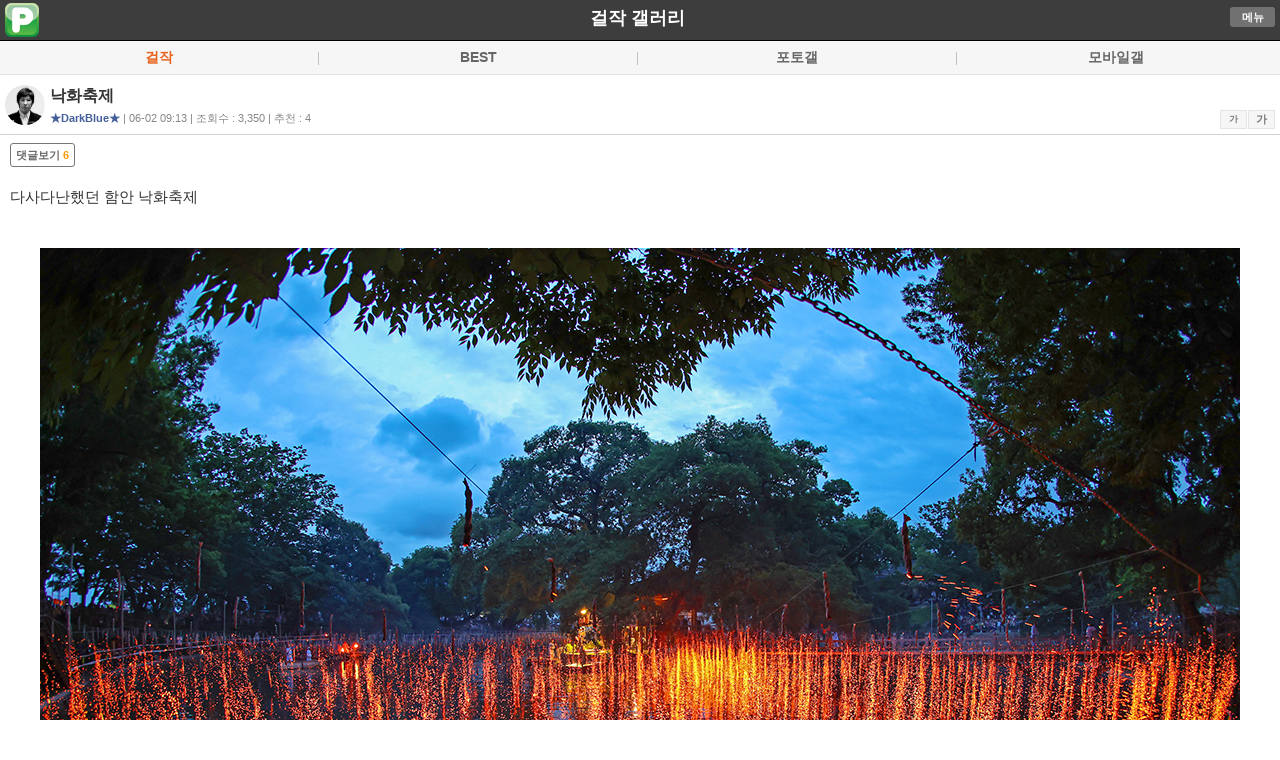

--- FILE ---
content_type: text/html; charset=UTF-8
request_url: https://m.popco.net/photoView.php?BID=master_pic&SUB_CAT=5&IDX=391&BASIC_PAGE=photo
body_size: 7472
content:


<!DOCTYPE html PUBLIC "-//W3C//DTD XHTML 1.0 Transitional//EN" "//www.w3.org/TR/xhtml1/DTD/xhtml1-transitional.dtd">
<html xmlns="//www.w3.org/1999/xhtml" lang="ko" xml:lang="ko"> 
<head> 
<title>낙화축제</title>

<meta http-equiv="Content-Type" content="text/html; charset=utf-8" /> 
<!--<meta name="viewport" content="initial-scale=1.0, maximum-scale=1.0, minimum-scale=1.0, user-scalable=no" />-->
<meta name="viewport" content="initial-scale=1.0, minimum-scale=0.1, user-scalable=yes" />
<meta property="og:type" content="article" />
<meta property="og:site_name" content="신나는 디지털 놀이터 - 팝코넷" />
<meta property="og:url" content="//m.popco.net/photoView.php?IDX=391&BID=master_pic" />
<meta property="og:image" content="//www.popco.net/zboard/data/master_pic/2023/06/02/35093798764793428764c2.jpg" />
<meta property="og:title" content="낙화축제" />
<meta property="og:description" content="다사다난했던 함안 낙화축제" />
<meta property="og:summary" content="다사다난했던 함안 낙화축제" />
<meta property="url" content="//m.popco.net/photoView.php?IDX=391&BID=master_pic" />
<meta property="title" content="낙화축제" />
<meta property="description" content="다사다난했던 함안 낙화축제" />
<meta property="summary" content="다사다난했던 함안 낙화축제" />
<meta property="twitter:card" content="summary_large_image" />
<meta property="twitter:url" content="//m.popco.net/photoView.php?IDX=391&BID=master_pic" />
<meta property="twitter:image:src" content="//www.popco.net/zboard/data/master_pic/2023/06/02/35093798764793428764c2.jpg" />
<meta property="twitter:title" content="낙화축제" />
<meta property="twitter:domain" content="popco.net" />
<meta property="twitter:description" content="다사다난했던 함안 낙화축제" />
<meta name="autocomplete" content="off" /> 
<title>POPCO.NET</title> 
<link rel="apple-touch-icon" href="//m.popco.net/images/apple-touch-icon.png" />
<link rel="shortcut icon" href="//m.popco.net/icon/favicon.ico" type="image/x-icon" />
<link href="css/common_sub_2020.css?v=20230511001" rel="stylesheet" type="text/css" />
<link href="https://www.popco.net/css/review/samyang_review_mobile.css?v=20230712001" rel="stylesheet" type="text/css"> <!--네모nemo CSS 파일 업데이트-->

<script type="text/javascript" src="//ajax.googleapis.com/ajax/libs/jquery/1.8/jquery.min.js"></script>
<script type="text/javascript" src="./mobile.js?v20190601001"></script>
<!--<script type="text/javascript" src="//code.jquery.com/jquery-latest.js"></script>-->

<link href="css/fontawesome/css/fontawesome.css" rel="stylesheet">

<link href="css/fontawesome/css/brands.css" rel="stylesheet">
<link href="css/fontawesome/css/solid.css" rel="stylesheet">
<script type="text/javascript">  
//페이스북 SDK 초기화   
window.fbAsyncInit = function() {  
    FB.init({appId: '117337458460728', status: true, cookie: true,xfbml: true});      
};  
      
(function(d){  
   var js, id = 'facebook-jssdk', ref = d.getElementsByTagName('script')[0];  
   if (d.getElementById(id)) {return;}  
   js = d.createElement('script'); js.id = id; js.async = true;  
   js.src = "//connect.facebook.net/en_US/all.js";  
   ref.parentNode.insertBefore(js, ref);  
 }(document));     
              
function facebooklogin() {  
    //페이스북 로그인 버튼을 눌렀을 때의 루틴.  
        FB.login(function(response) {  
            var fbname;  
            var accessToken = response.authResponse.accessToken;  
            FB.api('/me', function(user) {  
                fbname = user.name; 
				fbemail = user.email;  
                //response.authResponse.userID  
                $.post("./mfbloginOK.php", { "userid": user.id, "email": fbemail,"username": fbname,"userlink": user.link, "fbaccesstoken":accessToken},  
                function (responsephp) { 
				//댓글을 처리한 다음 해당 웹페이지를 갱신 시키기 위해 호출.  
                    location.replace("");  
                });     
            });   
        }, {scope: 'publish_actions', 
			return_scopes: true});  
} 
function twitterlogin() {
    window.open('../twitteroauth/redirect.php?s_url=','twitterlogin', 'width=600,height=500');
}

function homeicon_add() {
	$.cookie('popco_homeicon_yn', "1");  
}
</script> 
<script type="text/javascript">
	function checkComDel(NO,IDX,BID){
		var ch = confirm("댓글을 삭제하시겠습니까?");
		if( ch == true){
			dokFrame.location.replace("./datgulDel.php?NO="+ NO + "&IDX="+ IDX + "&BID="+BID);
		}
	}
</script>
<!--
<script src="https://cdn.onesignal.com/sdks/OneSignalSDK.js" async=""></script>
<script>
  var OneSignal = window.OneSignal || [];
  OneSignal.push(function() {
    OneSignal.init({
      appId: "6e178ea7-7175-4d90-a9dd-ff532d8ad580",
    });
  });
</script>
-->
<script>
jQuery("document").ready(function($){
    
    var nav = $('.submenu_gnb');

    $(window).scroll(function () {
        if ($(this).scrollTop() > 50) {
		  $('#submenu_gnb').attr('style', "display:inline;");
           $('.cm_gnb_top').attr('style', "display:inline;");

        } else {
           $('.cm_gnb_top').attr('style', "display:none;");
        }
    });
 
});

</script>


</head>
<body>
<div id="sub_hd" class="sub_hd" >

	<div class="clogo">
		<p class="logo_img"><a href="//m.popco.net" class="itext"><img src="./images/m_sub_logo_2.png"></a></p>
		<span class="sub_title"><a href="./photo.php">걸작 갤러리</a></span>
				<span class="logo_my"><a href="javascript:goCheckMenu()" class="btn_pc">메뉴</a><!--<a href="./allList.php" class="btn_pc">전체</a>-->
						</p></span>
	</div>
</div>
<div id="submenu_gnb" style="display:none"> 

	<ul class="smenu_gnb">
		<li style="width:15%"><a href="./news.php">뉴스</a></li> 
		<li style="width:15%"><a href="./review.php">리뷰</a></li>		
		<li style="width:25%"><a href="./community.php?SUB_CAT=1&BID=com_freeboard">커뮤니티</a></li> 
		<li style="width:10%"><a href="./talk.php">톡</a></li> 
		<li style="width:20%"><a href="./photo2.php?SUB_CAT=2">갤러리</a></li> 
		<li style="width:15%"><a href="./spec.php">스펙</a></li>
	</ul>
	<ul class="cm_gnb_top"> 
		<li  style="width:15%"><a href="./news.php">뉴스</a></li> 
		<li  style="width:15%"><a href="./review.php">리뷰</a></li>
		<li  style="width:25%" ><a href="./community_all.php">커뮤니티</a></li> 
		<li  style="width:10%"><a href="./talk.php">톡</a></li> 
		<li  class='fsc on'  style="width:20%"><a href="./photo2.php?SUB_CAT=2">갤러리</a></li>
		<li  style="width:15%"><a href="./spec.php">스펙</a></li> 
		
	</ul> 
	
</div>

 
<div class="submenu_lnb_photo"> 
	<ul>
	<li  class="fsc on"  ><a href="./photo.php?BID=master_pic&SUB_CAT=5">걸작</a></li>
		<li  ><a href="./photo.php?SUB_CAT=1">BEST</a></li>
		<li  ><a href="./photo2.php?SUB_CAT=2">포토갤</a></li>
		<li  ><a href="./photo2.php?SUB_CAT=4">모바일갤</a></li>
	
	</ul> 
</div> 
<!--<div class="pin_image" style="margin:0 auto;margin-top:10px;margin-bottom:10px;text-align:center;">
<script type='text/javascript'><!--//<![CDATA[
   var m3_u = (location.protocol=='https:'?'https://www.popco.net/openx/www/delivery/ajs.php':'//www.popco.net/openx/www/delivery/ajs.php');
   var m3_r = Math.floor(Math.random()*99999999999);
   if (!document.MAX_used) document.MAX_used = ',';
   document.write ("<scr"+"ipt type='text/javascript' src='"+m3_u);
   document.write ("?zoneid=19");
   document.write ('&amp;cb=' + m3_r);
   if (document.MAX_used != ',') document.write ("&amp;exclude=" + document.MAX_used);
   document.write (document.charset ? '&amp;charset='+document.charset : (document.characterSet ? '&amp;charset='+document.characterSet : ''));
   document.write ("&amp;loc=" + escape(window.location));
   if (document.referrer) document.write ("&amp;referer=" + escape(document.referrer));
   if (document.context) document.write ("&context=" + escape(document.context));
   if (document.mmm_fo) document.write ("&amp;mmm_fo=1");
   document.write ("'><\/scr"+"ipt>");
//]]></script><noscript><a href='//www.popco.net/openx/www/delivery/ck.php?n=ae054c6c&amp;cb=INSERT_RANDOM_NUMBER_HERE' target='_blank'><img src='//www.popco.net/openx/www/delivery/avw.php?zoneid=19&amp;cb=INSERT_RANDOM_NUMBER_HERE&amp;n=ae054c6c' border='0' alt='' /></a></noscript>
</div>-->
<!--<div class="pin_image" style="margin:0 auto;margin-top:10px;margin-bottom:0px;text-align:center;">
	<ins class="adsByIdn33020" data-width="320" data-height="50"></ins> 
	<script type="text/javascript" src="//ad.idnad.co.kr/ad/idn.js?adImpMgrCode=33020"></script>
</div>-->

<script type="text/javascript">
$(function() {
    $("#linkKakaoTalk").click(function() { // button click event
        kakao.link("talk").send({
            msg : '낙화축제',
            url : '//m.popco.net/photoView.php?IDX=391&BID=master_pic&SUB_CAT=5',
            appid : kakaoAppId,
            appver : kakaoAppVer,
            appname : kakaoAppName,
            type : 'link'
        });

        return false;
    });
});
</script>
<!-- member info layer -->
<div id="mw_login" class="mwmem_info" >
	<div class="bg"><!-- Don't put here any content --></div>
	<div class="fg">
		<h1>회원정보</h1>
		<p class="gap10"></p>  
		<p class="login_area"><em>아이디</em> : <span>mhsy<span></p>
		<p class="login_area"><em>닉네임</em> : <span>★DarkBlue★<span></p>
		<p class="login_area"><em>포인트</em> : <span>61322 점  <span></p>
		<p class="login_area"><em>레&nbsp;&nbsp;&nbsp;벨</em> : <span>최우수회원(레벨 : 6)<span></p>
		<p class="login_area"><em>가입일</em> : <span>2004-11-03 16:35<span></p>
		<p class="gap10"></p>
		<p class="login_area_line"><a href="https://photo.popco.net/1872" target="_blank" class="login_btn green small">포토앨범보기</a>  <a href="//m.popco.net/memo_write.php?member_no=1872" class="login_btn dark_gray small" >쪽지보내기</a></p>

		<a href="#" onclick="document.getElementById('mw_login').style.display='none';" class="close_layer"><img src="//www.popco.net/photo/img/close_btn.png" alt="레이어닫기" ></a>
		
	</div>
</div>
<div id="cont"> 
 	<div class="mem_thumb_tit">
	    <div class="thumb_mem"><a href="#" onclick="document.getElementById('mw_login').style.display='block'" title="회원정보보기"><img src='//www.popco.net/zboard/icon/member_1198803646.jpg' onError=this.src='//www.popco.net/zboard/skin/REVIEW_SKIN/images/no_face_50.jpg' class='profile-circul' ></a></div>
		<h2>낙화축제</h2>
		<p class="thumb_if"><a href="#" onclick="document.getElementById('mw_login').style.display='block'" title="회원정보보기"><b>★DarkBlue★</b></a> | 06-02 09:13 | 조회수 : 3,350 | 추천 :  4 
		<span id="viewFont">
            <a href="#" class="font_big">가</a><a href="#" class="font_small">가</a>
        </span></p>
	</div>
		<div id='slider_art'>
	<div id="c_art" class="c_art" style="border-bottom:0px solid #cecece;margin-bottom:10px">
		<div class="comm_view_btn">
	    	<a href="../viewCommentList.php?IDX=391&BID=master_pic" class="comment">댓글보기<span> 6</span></a>
		</div>
		<div class="pin_image">
				</div>
		<div id="view_content" class="pin_image">
		<p>
		다사다난했던 함안 낙화축제<br/><br/><div style='padding-bottom:3px;text-align:center;' ><img src="https://www.popco.net/zboard/data/master_pic/2023/06/02/35093798764793428764c2.jpg" /></div><div class="exif_bg" align="left">Canon EOS R3 | Aperture Priority | 15.00mm | ISO-4000 | F4.0 | 1/50s | 0.00 EV | Multi-Segment | Auto WB | 2023-05-27 19:45:22</div>
<br/><div style='padding-bottom:3px;text-align:center;' ><img src="https://www.popco.net/zboard/data/master_pic/2023/06/02/17945091006479342876577.jpg" /></div><div class="exif_bg" align="left">Canon EOS R3 | Aperture Priority | 105.00mm | ISO-3200 | F5.6 | 1/25s | -0.33 EV | Multi-Segment | Auto WB | 2023-05-27 19:37:41</div>
<br/><div style='padding-bottom:3px;text-align:center;' ><img src="https://www.popco.net/zboard/data2/master_pic/2023/06/02/6872985156479342875e64.JPG" /></div><div class="exif_bg" align="left">Canon EOS R3 | Aperture Priority | 56.00mm | ISO-2500 | F5.6 | 1/200s | -0.33 EV | Multi-Segment | Auto WB | 2023-05-27 19:06:04</div>
<br/><div style='padding-bottom:3px;text-align:center;' ><img src="https://www.popco.net/zboard/data2/master_pic/2023/06/02/18468557326479342875f3d.jpg" /></div><div class="exif_bg" align="left">Canon EOS R3 | Aperture Priority | 92.00mm | ISO-3200 | F5.6 | 1/25s | -0.33 EV | Multi-Segment | Auto WB | 2023-05-27 19:37:56</div>
<br/><div style='padding-bottom:3px;text-align:center;' ><img src="https://www.popco.net/zboard/data2/master_pic/2023/06/02/232387196479342876015.JPG" /></div><div class="exif_bg" align="left">Canon EOS R3 | Aperture Priority | 105.00mm | ISO-2500 | F5.6 | 1/400s | -0.67 EV | Multi-Segment | Auto WB | 2023-05-27 19:10:44</div>
<br/><div style='padding-bottom:3px;text-align:center;' ><img src="https://www.popco.net/zboard/data2/master_pic/2023/06/02/142817677364793428760da.jpg" /></div><div class="exif_bg" align="left">Canon EOS R3 | Aperture Priority | 105.00mm | ISO-4000 | F4.0 | 1/50s | -0.33 EV | Multi-Segment | Auto WB | 2023-05-27 19:40:18</div>
<br/><div style='padding-bottom:3px;text-align:center;' ><img src="https://www.popco.net/zboard/data2/master_pic/2023/06/02/173166385364793428761af.jpg" /></div><div class="exif_bg" align="left">Canon EOS R3 | Manual | 15.00mm | ISO-500 | F5.6 | 10.0s | 0.00 EV | Multi-Segment | Auto WB | 2023-05-27 20:01:19</div>
<br/><div style='padding-bottom:3px;text-align:center;' ><img src="https://www.popco.net/zboard/data2/master_pic/2023/06/02/18032855996479342876282.JPG" /></div><div class="exif_bg" align="left">Canon EOS R3 | Aperture Priority | 85.00mm | ISO-4000 | F4.0 | 1/60s | -1.00 EV | Multi-Segment | Auto WB | 2023-05-27 19:41:51</div>
<br/><div style='padding-bottom:3px;text-align:center;' ><img src="https://www.popco.net/zboard/data2/master_pic/2023/06/02/6123856476479342876355.jpg" /></div><div class="exif_bg" align="left">Canon EOS R3 | Manual | 91.00mm | ISO-25600 | F4.0 | 1/50s | 0.00 EV | Multi-Segment | Auto WB | 2023-05-27 19:54:41</div>
<br/><div style='padding-bottom:3px;text-align:center;' ><img src="https://www.popco.net/zboard/data2/master_pic/2023/06/02/8460815326479342876428.JPG" /></div><div class="exif_bg" align="left">Canon EOS R3 | Manual | 58.00mm | ISO-25600 | F4.0 | 1/50s | 0.00 EV | Multi-Segment | Auto WB | 2023-05-27 19:55:52</div>
<br/><center><br/><br/><font color='#669900'><b>★ ★DarkBlue★님의 팝코 앨범 ★</b></font><br/><a href='https://photo.popco.net/1872' target='_blank'>https://photo.popco.net/1872</a></center></p>
		</div> 
		
				<div class="updel_btn">
			<a href="javascript:checknotify_new('391','master_pic')" class="notify">게시물 신고</a>		</div>

		
		<div class="social">
			<a href="#" onclick="window.open('https://www.facebook.com/sharer.php?u=https%3A%2F%2Fm.popco.net%2FphotoView.php%3FIDX%3D391%26BID%3Dmaster_pic%26SUB_CAT%3D5&t=낙화축제');"><img width="32" height="32" src="./images/sns/facebook.gif" alt="페이스북" /></a>
			<a href="#" onclick="window.open('https://twitter.com/share?url=https%3A%2F%2Fm.popco.net%2FphotoView.php%3FIDX%3D391%26BID%3Dmaster_pic%26SUB_CAT%3D5&text=낙화축제');"><img width="32" height="32" src="./images/sns/twitter.gif" alt="트위터" /></a>
			<!--<a href="#" id="linkKakaoTalk"><img width="32" height="32" src="./images/sns/talk.gif" alt="카카오톡" /></a>-->
		</div>

		

    </div>
	</div>
	<div class="pin_image" style="margin:0 auto;margin-top:10px;margin-bottom:10px;text-align:center;border-top:5px solid #e5e5e5;"></div>

	
	<div class="h4 nob2" id="datShow" style="display:none"><a class="bt2" href="javascript:datgulView('S')"><span><img alt="펼치기" src="images/bl2.gif"/></span> 덧글 6 <span class="hid">펼치기</span></a></div>
    <div class="h4 nob2" id="datHide" style="display:inline"> 
		<a class="bt2 bt2fd" href="javascript:datgulView('H')"><span><img alt="접기" src="images/bl2.gif"/></span> 덧글 6 <span class="hc">접기</span></a>
		<ul class="li1 li110">
			
				<!-- member info layer -->
				<div id="mw_comment8245" class="mwcomment_info" >
					<div class="bg"><!-- Don't put here any content --></div>
					<div class="fg">
						<h1>회원정보</h1>
						<p class="gap10"></p>  
						<p class="login_area"><em>아이디</em> : <span>leo21c<span></p>
						<p class="login_area"><em>닉네임</em> : <span>맥스레오<span></p>
						<p class="login_area"><em>포인트</em> : <span>63663 점  <span></p>
						<p class="login_area"><em>레&nbsp;&nbsp;&nbsp;벨</em> : <span>최우수회원(레벨 : 6)<span></p>
						<p class="login_area"><em>가입일</em> : <span>2008-10-07 13:34<span></p>
						<p class="gap10"></p>
						<p class="login_area_line"><a href="//photo.popco.net/mydigigallery" target="_blank" class="login_btn green small">포토앨범보기</a>  <a href="//m.popco.net/memo_write.php?member_no=22211" class="login_btn dark_gray small" >쪽지보내기</a></p>

						<a href="#" onclick="document.getElementById('mw_comment8245').style.display='none';" class="close_layer"><img src="//www.popco.net/photo/img/close_btn.png" alt="레이어닫기" ></a>
						
					</div>
				</div>

								<li id="commentHidden8245"  ><div class='rrcomment'>  <span class="pic"><a href="#" onclick="document.getElementById('mw_comment8245').style.display='block'" title="회원정보보기"><img src='//www.popco.net/zboard/icon/member_5487f7df486ffaf456c5274c94f1609f.jpg' onError=this.src='//www.popco.net/zboard/skin/REVIEW_SKIN/images/no_face_50.jpg' class='profile-circul' ></a></span><span class="if"><a href="#" onclick="document.getElementById('mw_comment8245').style.display='block'" title="회원정보보기">맥스레오</a></span></br> 
						<span class="bd_no" >와 정말 아름답습니다. 저도 한번 가봐야 할 것 같네요.</span></br> 
						<span class="reg_if">2023-06-12 09:17 						<p style="margin-top:8px;"><span class="rcomm_btn"><a class="bt3" href="./viewComment.php?IDX=391&BID=master_pic&NO=8245&SUB_CAT=5">답글</a></span>
											
												</p>
						</div>
				<div class="recomment_div hidden" id="reComment8245"></div>
				</li> 
				

							
	
				<!-- member info layer -->
				<div id="mw_comment8246" class="mwcomment_info" >
					<div class="bg"><!-- Don't put here any content --></div>
					<div class="fg">
						<h1>회원정보</h1>
						<p class="gap10"></p>  
						<p class="login_area"><em>아이디</em> : <span>leo21c<span></p>
						<p class="login_area"><em>닉네임</em> : <span>맥스레오<span></p>
						<p class="login_area"><em>포인트</em> : <span>63663 점  <span></p>
						<p class="login_area"><em>레&nbsp;&nbsp;&nbsp;벨</em> : <span>최우수회원(레벨 : 6)<span></p>
						<p class="login_area"><em>가입일</em> : <span>2008-10-07 13:34<span></p>
						<p class="gap10"></p>
						<p class="login_area_line"><a href="//photo.popco.net/mydigigallery" target="_blank" class="login_btn green small">포토앨범보기</a>  <a href="//m.popco.net/memo_write.php?member_no=22211" class="login_btn dark_gray small" >쪽지보내기</a></p>

						<a href="#" onclick="document.getElementById('mw_comment8246').style.display='none';" class="close_layer"><img src="//www.popco.net/photo/img/close_btn.png" alt="레이어닫기" ></a>
						
					</div>
				</div>

								<li id="commentHidden8246"  ><div class='rrcomment'>  <span class="pic"><a href="#" onclick="document.getElementById('mw_comment8246').style.display='block'" title="회원정보보기"><img src='//www.popco.net/zboard/icon/member_5487f7df486ffaf456c5274c94f1609f.jpg' onError=this.src='//www.popco.net/zboard/skin/REVIEW_SKIN/images/no_face_50.jpg' class='profile-circul' ></a></span><span class="if"><a href="#" onclick="document.getElementById('mw_comment8246').style.display='block'" title="회원정보보기">맥스레오</a></span></br> 
						<span class="bd_no" >와 정말 아름답습니다. 저도 한번 가봐야 할 것 같네요.</span></br> 
						<span class="reg_if">2023-06-12 09:17 						<p style="margin-top:8px;"><span class="rcomm_btn"><a class="bt3" href="./viewComment.php?IDX=391&BID=master_pic&NO=8246&SUB_CAT=5">답글</a></span>
											
												</p>
						</div>
				<div class="recomment_div hidden" id="reComment8246"></div>
				</li> 
				

							
	
				<!-- member info layer -->
				<div id="mw_comment8247" class="mwcomment_info" >
					<div class="bg"><!-- Don't put here any content --></div>
					<div class="fg">
						<h1>회원정보</h1>
						<p class="gap10"></p>  
						<p class="login_area"><em>아이디</em> : <span>leo21c<span></p>
						<p class="login_area"><em>닉네임</em> : <span>맥스레오<span></p>
						<p class="login_area"><em>포인트</em> : <span>63663 점  <span></p>
						<p class="login_area"><em>레&nbsp;&nbsp;&nbsp;벨</em> : <span>최우수회원(레벨 : 6)<span></p>
						<p class="login_area"><em>가입일</em> : <span>2008-10-07 13:34<span></p>
						<p class="gap10"></p>
						<p class="login_area_line"><a href="//photo.popco.net/mydigigallery" target="_blank" class="login_btn green small">포토앨범보기</a>  <a href="//m.popco.net/memo_write.php?member_no=22211" class="login_btn dark_gray small" >쪽지보내기</a></p>

						<a href="#" onclick="document.getElementById('mw_comment8247').style.display='none';" class="close_layer"><img src="//www.popco.net/photo/img/close_btn.png" alt="레이어닫기" ></a>
						
					</div>
				</div>

								<li id="commentHidden8247"  ><div class='rrcomment'>  <span class="pic"><a href="#" onclick="document.getElementById('mw_comment8247').style.display='block'" title="회원정보보기"><img src='//www.popco.net/zboard/icon/member_5487f7df486ffaf456c5274c94f1609f.jpg' onError=this.src='//www.popco.net/zboard/skin/REVIEW_SKIN/images/no_face_50.jpg' class='profile-circul' ></a></span><span class="if"><a href="#" onclick="document.getElementById('mw_comment8247').style.display='block'" title="회원정보보기">맥스레오</a></span></br> 
						<span class="bd_no" >와 정말 아름답습니다. 저도 한번 가봐야 할 것 같네요.</span></br> 
						<span class="reg_if">2023-06-12 09:17 						<p style="margin-top:8px;"><span class="rcomm_btn"><a class="bt3" href="./viewComment.php?IDX=391&BID=master_pic&NO=8247&SUB_CAT=5">답글</a></span>
											
												</p>
						</div>
				<div class="recomment_div hidden" id="reComment8247"></div>
				</li> 
				

							
	
				<!-- member info layer -->
				<div id="mw_comment8248" class="mwcomment_info" >
					<div class="bg"><!-- Don't put here any content --></div>
					<div class="fg">
						<h1>회원정보</h1>
						<p class="gap10"></p>  
						<p class="login_area"><em>아이디</em> : <span>cymin74***<span></p>
						<p class="login_area"><em>닉네임</em> : <span>가시꽃당신<span></p>
						<p class="login_area"><em>포인트</em> : <span>13426 점  <span></p>
						<p class="login_area"><em>레&nbsp;&nbsp;&nbsp;벨</em> : <span>우수회원(레벨 : 7)<span></p>
						<p class="login_area"><em>가입일</em> : <span>2013-02-04 17:10<span></p>
						<p class="gap10"></p>
						<p class="login_area_line"><a href="//photo.popco.net/42148" target="_blank" class="login_btn green small">포토앨범보기</a>  <a href="//m.popco.net/memo_write.php?member_no=42148" class="login_btn dark_gray small" >쪽지보내기</a></p>

						<a href="#" onclick="document.getElementById('mw_comment8248').style.display='none';" class="close_layer"><img src="//www.popco.net/photo/img/close_btn.png" alt="레이어닫기" ></a>
						
					</div>
				</div>

								<li id="commentHidden8248"  ><div class='rrcomment'>  <span class="pic"><a href="#" onclick="document.getElementById('mw_comment8248').style.display='block'" title="회원정보보기"><img src='//www.popco.net/zboard/icon/member_13a448e75ef9a1b7688fe148165d929f.jpg' onError=this.src='//www.popco.net/zboard/skin/REVIEW_SKIN/images/no_face_50.jpg' class='profile-circul' ></a></span><span class="if"><a href="#" onclick="document.getElementById('mw_comment8248').style.display='block'" title="회원정보보기">가시꽃당신</a></span></br> 
						<span class="bd_no" >엄청난 인파 속에서도 멋진 컷...<br />
잘 봤습니다.</span></br> 
						<span class="reg_if">2023-06-12 10:56 						<p style="margin-top:8px;"><span class="rcomm_btn"><a class="bt3" href="./viewComment.php?IDX=391&BID=master_pic&NO=8248&SUB_CAT=5">답글</a></span>
											
												</p>
						</div>
				<div class="recomment_div hidden" id="reComment8248"></div>
				</li> 
				

							
	
				<!-- member info layer -->
				<div id="mw_comment8249" class="mwcomment_info" >
					<div class="bg"><!-- Don't put here any content --></div>
					<div class="fg">
						<h1>회원정보</h1>
						<p class="gap10"></p>  
						<p class="login_area"><em>아이디</em> : <span>londonstreet***<span></p>
						<p class="login_area"><em>닉네임</em> : <span>까만돌<span></p>
						<p class="login_area"><em>포인트</em> : <span>197481 점  <span></p>
						<p class="login_area"><em>레&nbsp;&nbsp;&nbsp;벨</em> : <span>최우수회원(레벨 : 6)<span></p>
						<p class="login_area"><em>가입일</em> : <span>2015-06-18 21:59<span></p>
						<p class="gap10"></p>
						<p class="login_area_line"><a href="//photo.popco.net/55302" target="_blank" class="login_btn green small">포토앨범보기</a>  <a href="//m.popco.net/memo_write.php?member_no=55302" class="login_btn dark_gray small" >쪽지보내기</a></p>

						<a href="#" onclick="document.getElementById('mw_comment8249').style.display='none';" class="close_layer"><img src="//www.popco.net/photo/img/close_btn.png" alt="레이어닫기" ></a>
						
					</div>
				</div>

								<li id="commentHidden8249"  ><div class='rrcomment'>  <span class="pic"><a href="#" onclick="document.getElementById('mw_comment8249').style.display='block'" title="회원정보보기"><img src='//www.popco.net/zboard/icon/member_9d71d813e538b752a54f62f12c351147.jpg' onError=this.src='//www.popco.net/zboard/skin/REVIEW_SKIN/images/no_face_50.jpg' class='profile-circul' ></a></span><span class="if"><a href="#" onclick="document.getElementById('mw_comment8249').style.display='block'" title="회원정보보기">까만돌</a></span></br> 
						<span class="bd_no" >멋지네요</span></br> 
						<span class="reg_if">2023-06-26 18:54<span class="comm_mob_icon"></span> 						<p style="margin-top:8px;"><span class="rcomm_btn"><a class="bt3" href="./viewComment.php?IDX=391&BID=master_pic&NO=8249&SUB_CAT=5">답글</a></span>
											
												</p>
						</div>
				<div class="recomment_div hidden" id="reComment8249"></div>
				</li> 
				

							
	
				<!-- member info layer -->
				<div id="mw_comment8281" class="mwcomment_info" >
					<div class="bg"><!-- Don't put here any content --></div>
					<div class="fg">
						<h1>회원정보</h1>
						<p class="gap10"></p>  
						<p class="login_area"><em>아이디</em> : <span>cslemonsoda***<span></p>
						<p class="login_area"><em>닉네임</em> : <span>hating<span></p>
						<p class="login_area"><em>포인트</em> : <span>489 점  <span></p>
						<p class="login_area"><em>레&nbsp;&nbsp;&nbsp;벨</em> : <span>준회원(레벨 : 9)<span></p>
						<p class="login_area"><em>가입일</em> : <span>2025-07-20 17:12<span></p>
						<p class="gap10"></p>
						<p class="login_area_line"><a href="//photo.popco.net/78178" target="_blank" class="login_btn green small">포토앨범보기</a>  <a href="//m.popco.net/memo_write.php?member_no=78178" class="login_btn dark_gray small" >쪽지보내기</a></p>

						<a href="#" onclick="document.getElementById('mw_comment8281').style.display='none';" class="close_layer"><img src="//www.popco.net/photo/img/close_btn.png" alt="레이어닫기" ></a>
						
					</div>
				</div>

								<li id="commentHidden8281"  ><div class='rrcomment'>  <span class="pic"><a href="#" onclick="document.getElementById('mw_comment8281').style.display='block'" title="회원정보보기"><img src='//www.popco.net/zboard/skin/REVIEW_SKIN/images/no_face_50.jpg'  class='profile-circul'></a></span><span class="if"><a href="#" onclick="document.getElementById('mw_comment8281').style.display='block'" title="회원정보보기">hating</a></span></br> 
						<span class="bd_no" >와 정말 환상적인 광경이네요</span></br> 
						<span class="reg_if">2025-07-20 20:23 						<p style="margin-top:8px;"><span class="rcomm_btn"><a class="bt3" href="./viewComment.php?IDX=391&BID=master_pic&NO=8281&SUB_CAT=5">답글</a></span>
											
												</p>
						</div>
				<div class="recomment_div hidden" id="reComment8281"></div>
				</li> 
				

							
			</ul>
	</div>
	<!--<script type="text/javascript" src="./include/jquery.circularise.js"></script>
    <script type="text/javascript">$('.profile-circul, .profile-circul').each(function() {$(this).circularise({ width:"40px" }); }); </script>-->
	<iframe name="voteFrame" border="0" style="display:none;" ></iframe>


	

			<div class="wm wmb">
		<span style="padding-left:10px;vertical-align:middle;">
				<a href="/login.php"><img src="./images/m_sub_logo_2.png"  width="25" height="25" title="팝코넷 로그인"></a>
				<a href="javascript:facebooklogin()"><img width="25" height="25" src="./images/sns/facebook.gif" title="페이스북 로그인" /></a>
				<a href="javascript:twitterlogin()"><img width="25" height="25" src="./images/sns/twitter.gif"  title="트위터 로그인"></a></span>
				<strong>SNS 로그인</strong>
			  <label for="cm" class="hc">덧글 입력</label><textarea name="MEMO" rows="4" cols="30" class="ta" onclick="login_comm_del()" disabled>로그인을 해주세요</textarea> <p class="ac"><input type="button" value="입력완료" class="bt7" onclick="javascript:alert('로그인을 하셔야 합니다.')"/></p>
		</div>
	    <div class="pg3"> 
		<p class="bt6w"> 
		
				<a class="w33 f" href="./photoView.php?IDX=392&MAIN_CAT=&SUB_CAT=5&BID=master_pic&BASIC_PAGE=photo"><span class="pv">이전글</span></a> 
		
			
		<a class="w33" href="./photoView.php?IDX=390&MAIN_CAT=&SUB_CAT=5&BID=master_pic&BASIC_PAGE=photo"><span class="nx">다음글</span></a> 
				
		<a class="w33" href="./photo.php?MAIN_CAT=&SUB_CAT=5&BID=master_pic&page=">목록</a></p> 
	</div>

	<style>
.view_ad_css { width:320px; height: 100px; }
@media(min-width: 500px) { .view_ad_css { width: 468px; height: 100px; } }
@media(min-width: 800px) { .view_ad_css { width: 728px; height: 100px; } }
</style>
	<div style="margin:0 auto;margin-top:10px;margin-bottom:10px;text-align:center;border-top:1px dotted #e5e5e5;border-bottom:1px dotted #e5e5e5;">
	<script async src="//pagead2.googlesyndication.com/pagead/js/adsbygoogle.js"></script>
			<ins class="adsbygoogle view_ad_css"
				 style="display:inline-block"
				 data-ad-client="ca-pub-2106585727914140"
				 data-ad-slot="3714711718"
				 data-ad-format="horizontal"
				data-full-width-responsive="false" ></ins>
			<script>
			(adsbygoogle = window.adsbygoogle || []).push({});
			</script>
	</div>


		

    <div class="btm_btn"><a href="#" class="cont_top">맨위로</a></div>



</div>
<!--
<div class="pin_image" style="margin:0 auto;margin-top:10px;margin-bottom:10px;text-align:center;">
	<ins class="adsByIdn33021" data-width="300" data-height="250"></ins> 
	<script type="text/javascript" src="//ad.idnad.co.kr/ad/idn.js?adImpMgrCode=33021"></script>
</div>-->
<script src='swipe_content.js'></script>
<script>
	var next_url = "/photoView.php?IDX=390&BID=master_pic&page=&SUB_CAT=5&MAIN_CAT=";
	var pre_url = "/photoView.php?IDX=392&BID=master_pic&page=&SUB_CAT=5&MAIN_CAT=";
	var slider_art = new Swipe(document.getElementById('slider_art'), {callback: function(e, pos){}});
</script>

<div class="footer">
<p class="link_pc">

			<a href="./login.php" class="btn_pc">로그인</a> 
		
	<a href="//www.popco.net/zboard/view.php?id=master_pic&no=391&pcl=mpopco" target="_blank" class="btn_pc">PC화면</a>
	<!--<a href="./allList.php" class="btn_pc">전체서비스</a>-->


</p>
<address id="copyr">&copy; POPCO.NET</address>
</div>
<script>
  (function(i,s,o,g,r,a,m){i['GoogleAnalyticsObject']=r;i[r]=i[r]||function(){
  (i[r].q=i[r].q||[]).push(arguments)},i[r].l=1*new Date();a=s.createElement(o),
  m=s.getElementsByTagName(o)[0];a.async=1;a.src=g;m.parentNode.insertBefore(a,m)
  })(window,document,'script','//www.google-analytics.com/analytics.js','ga');

  ga('create', 'UA-74428070-1', 'auto');
  ga('send', 'pageview');

</script>
<IFRAME name="dokFrame" style="display:none;"></IFRAME>
</body>
</html> 



--- FILE ---
content_type: text/html; charset=utf-8
request_url: https://www.google.com/recaptcha/api2/aframe
body_size: 267
content:
<!DOCTYPE HTML><html><head><meta http-equiv="content-type" content="text/html; charset=UTF-8"></head><body><script nonce="lurEB-zcIJaP7EoACyuByQ">/** Anti-fraud and anti-abuse applications only. See google.com/recaptcha */ try{var clients={'sodar':'https://pagead2.googlesyndication.com/pagead/sodar?'};window.addEventListener("message",function(a){try{if(a.source===window.parent){var b=JSON.parse(a.data);var c=clients[b['id']];if(c){var d=document.createElement('img');d.src=c+b['params']+'&rc='+(localStorage.getItem("rc::a")?sessionStorage.getItem("rc::b"):"");window.document.body.appendChild(d);sessionStorage.setItem("rc::e",parseInt(sessionStorage.getItem("rc::e")||0)+1);localStorage.setItem("rc::h",'1768734385914');}}}catch(b){}});window.parent.postMessage("_grecaptcha_ready", "*");}catch(b){}</script></body></html>